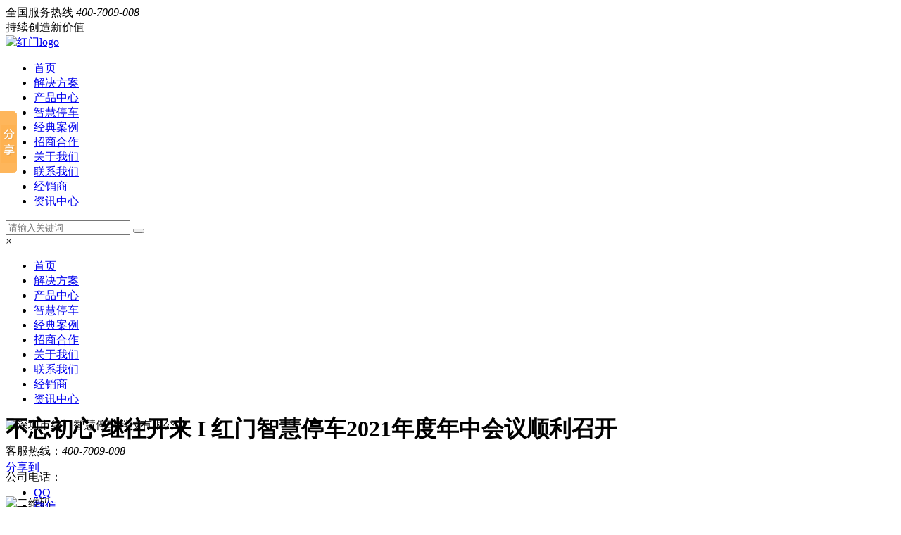

--- FILE ---
content_type: text/html
request_url: http://www.hmzhtc.com/help/20210727172757884.html
body_size: 14136
content:
<!DOCTYPE html>
<html>
<!--js、样式包含文件-->
<head>
    <meta name="renderer" content="webkit">
    <meta name="force-rendering" content="webkit"/>
    <meta http-equiv="X-UA-Compatible" content="IE=edge,chrome=1"/>
    <meta http-equiv="Content-Type" content="text/html; charset=utf-8">
    <link rel="alternate" media="only screen and（max-width：640px）" href="http://m.hmzhtc.com/help/20210727172757884.html">
            <title>不忘初心 继往开来 I 红门智慧停车2021年度年中会议顺利召开-红门智慧</title>
            <meta name="Keywords" content="社区无人值守通道闸,停车场设备智能道闸,智能出入寻车系统,城市道路智能停车系统">
            <meta name="description" content="7月23-24日，红门智慧停车科技有限公司（后简称“公司”）在惠州召开了以“技术领航发展 服务创造价值”为主题的2021年度年中工作会议。公司领导班子成员、各部门负责人、所属部门员工80余人参加了会议。谭有斌总经理作题为《再携初心出发》的讲话，陈汉副总经理、谭丽华副总经理分别做了专题工作报告；人力资源总监唐志明就公司各部门主业务流程再造与新组织体系进行了分享说明，全体干部职工按照会前的分组安排，结合岗位实际，以“全面提升交付效率和交付质量”为目的，进行了深入讨论和分析。会议正式开始前，全体与会人员高声同唱《红门人》，激情高昂的歌声激励全体红门智慧人以斗志昂扬的姿态迎接2021下半年。会上，谭有斌总经理作了题为《再携初心出发》的讲话。总结公司上半年经营情况，明确下半年工作思路和举措。谭总指出，自2019年公司转型">
    <link type="text/css" rel="stylesheet" href="/css/Common.css">
    <link type="text/css" rel="stylesheet" href="/css/TCommon.css">
    <link type="text/css" rel="stylesheet" href="/css/TInpage-1.0.css">
    <link type="text/css" rel="stylesheet" href="/css/animate.css">
    <link type="text/css" rel="stylesheet" href="/css/Inpage.css">
    <link type="text/css" rel="stylesheet" href="/fancybox/fancybox.css" />
    <script type="text/javascript" charset="utf-8" src="/js/1.9.1jquery.min.js"></script>
    <script type="text/javascript" charset="utf-8" src="/js/jquery.SuperSlide.2.1.3.js"></script>
    <script type="text/javascript" charset="utf-8" src="/js/wow.js"></script>
    <script type="text/javascript" charset="utf-8" src="/js/Tcommon-1.0.js"></script>
    <script type="text/javascript" charset="utf-8" src="/js/common.js"></script>
    <script type="text/javascript" charset="utf-8" src="/js/inpage.js"></script>
    <!--百度统计代码-->
    
</head>

<body>
<script src="/sitefiles/assets/components/lodash-4.17.4.min.js" type="text/javascript"></script><script src="/sitefiles/assets/components/stlClient.js" type="text/javascript"></script>

    <!--头部包含文件-->
    <!-- header -->
<div class="header">
    <div class="topBar">
        <div class="tel">
            <span>全国服务热线</span>
            <em>400-7009-008</em>
        </div>
        <div class="welcome">持续创造新价值</div>
    </div>
    <div class="inner">
        <div class="logo"><a href="http://www.hmzhtc.com/"><img src="/upload/images/2024/4/4aaa630c2c0d03e0.png" alt="红门logo"></a></div>
        <div class="nav">
            <ul id="navBox">
                <li><a href="http://www.hmzhtc.com/">首页</a></li>
                
                    <li mark='22' px='2'>
                            <a href="/help/jjfa.html">解决方案</a>
                        </li>
                
                    <li mark='3' px='3'>
                            <a href="/product/">产品中心</a>
                        </li>
                
                    <li mark='23' px='4'>
                            <a href="/help/zhtj.html">智慧停车</a>
                        </li>
                
                    <li mark='51' px='5'>
                            <a href="/help/jdal.html">经典案例</a>
                        </li>
                
                    <li mark='24' px='6'>
                            <a href="/help/qyhz.html">招商合作</a>
                        </li>
                
                    <li mark='8' px='8'>
                            <a href="/help/">关于我们</a>
                        </li>
                
                    <li mark='12' px='10'>
                            <a href="/help/lxwm.html">联系我们</a>
                        </li>
                
                    <li mark='95' px='9'>
                            <a href="/help/jxs.html">经销商</a>
                        </li>
                
                    <li mark='47' px='7'>
                            <a href="/news/">资讯中心</a>
                        </li>
                
            </ul>
        </div>
        <div class="search-btn"></div>
        <div class="menu-btn"></div>
    </div>
</div>
<!-- end header -->

<!-- search-pop -->
<div class="search-pop">
    <div class="inner">
        <form action="/search/index.html">
            <input type="text" name="word" placeholder="请输入关键词">
            <button type="submit"></button>
        </form>
    </div>
</div>
<!-- end search-pop -->

<!-- fixedNav -->
<div class="fixedNav">
    <div class="closeBtn">×</div>
    <div class="inner">
        <div class="nav-main">
            <ul>
                <li><a href="http://www.hmzhtc.com/">首页</a></li>
                
                    <li mark='22' px='2'>
                            <a href="/help/jjfa.html">解决方案</a>
                        </li>
                
                    <li mark='3' px='3'>
                            <a href="/product/">产品中心</a>
                        </li>
                
                    <li mark='23' px='4'>
                            <a href="/help/zhtj.html">智慧停车</a>
                        </li>
                
                    <li mark='51' px='5'>
                            <a href="/help/jdal.html">经典案例</a>
                        </li>
                
                    <li mark='24' px='6'>
                            <a href="/help/qyhz.html">招商合作</a>
                        </li>
                
                    <li mark='8' px='8'>
                            <a href="/help/">关于我们</a>
                        </li>
                
                    <li mark='12' px='10'>
                            <a href="/help/lxwm.html">联系我们</a>
                        </li>
                
                    <li mark='95' px='9'>
                            <a href="/help/jxs.html">经销商</a>
                        </li>
                
                    <li mark='47' px='7'>
                            <a href="/news/">资讯中心</a>
                        </li>
                
            </ul>
        </div>
        <div class="nav-sub-box">
            <div class="nav-sub">
                <div class="sub-logo"><img src="/upload/images/2024/4/4aaa630c2c0d03e0.png" alt="深圳市红门智慧停车科技有限公司"></div>
                <div class="sub-tel">
                    <p>客服热线：<em>400-7009-008</em></p>
                    <p>公司电话：<em></em></p>
                </div>
                <div class="sub-QRcode">
                    <img src="/upload/images/2023/7/c8fd0d86bafafa72.jpg" alt="二维码">
                </div>
            </div>
        </div>
    </div>
</div>
<!-- end fixedNav -->

<script type="text/javascript">
    
    
    var sid = '2,47,48';

  headinit(sid);
</script>

    <!-- inpage-banner -->
    <div class="inpage-banner2" style="background-image:url(/images/Inpage/news_show_banner.jpg)">
        <div class="wrapper">
            <div class="crumbs">
                <a href="http://www.hmzhtc.com/">首页</a><i></i><a href="http://www.hmzhtc.com/news/">资讯中心</a><i></i><a href="http://www.hmzhtc.com/news/gsxw.html">公司新闻</a>
            </div>
        </div>
    </div>
    <!-- end inpage-banner -->
    
    <!-- main -->
    <div class="main" style="margin-top:-180px;">

        <!-- 资讯详情 -->
        <div class="article-wrap">
            <div class="wrapper">
                <div class="article">
                    <div class="hd">
                        <h1>不忘初心 继往开来 I 红门智慧停车2021年度年中会议顺利召开</h1>
                        <div class="meta clearfix">
                            <div class="share-box">
                                <a href="javascript:void(0);" class="share-btn">分享到</a>
                                <ul class="share-list">
                                    <li><a href="javascript:void(0);" class="icon-qq">QQ</a></li>
                                    <li><a href="javascript:void(0);" class="icon-weixin">微信</a></li>
                                    <li><a href="javascript:void(0);" class="icon-weibo">微博</a></li>
                                </ul>
                            </div>
                            <div class="readNum">
                                <span id="ajaxElement_1_651"></span>
<script type="text/javascript" language="javascript">
function stlDynamic_ajaxElement_1_651(pageNum)
{
    var url = "/api/sys/stl/actions/dynamic?" + StlClient.getQueryString();
    var data = {
    siteId: 2,
    pageChannelId: 48,
    pageContentId: 884,
    pageTemplateId: 74,
    isPageRefresh: false,
    pageUrl: 'PFQfxvg0dqEcPEohzDrx9xJ8sjx3Sr83y4O5YOyGR1s0equals0',
    ajaxDivId: 'ajaxElement_1_651',
    templateContent: 'Dst9bBy3GBwjQZMLFCnUx0FCmN8oiAsMkvfPcipJzxanuqMuLmaZSNSC5cZoL9u7'
};
    if (pageNum && pageNum > 0)
    {
        data.pageNum = pageNum;
    }

    stlClient.post(url, data, function (err, data, status) {
        if (!err) document.getElementById("ajaxElement_1_651").innerHTML = data.html;
    });
}
stlDynamic_ajaxElement_1_651(0);
</script>

                            </div>
                            <div class="time">
                                <span>2021/07/27 17:27:57</span>
                            </div>
                            <div class="source">
                                <span>文章出处：公司新闻</span>
                            </div>
                        </div>
                    </div>
                    <div class="bd">
                        <p><span style="letter-spacing: 0px; background: rgb(255, 255, 255); font-size: 16px; font-family: arial, helvetica, sans-serif;">7月23-24日，红门智慧停车科技有限公司（后简称“公司”）在惠州召开了以“技术领航发展 服务创造价值”为主题的2021年度年中工作会议。公司领导班子成员、各部门负责人、所属部门员工80余人参加了会议。谭有斌总经理作题为《再携初心出发》的讲话，陈汉副总经理、谭丽华副总经理分别做了专题工作报告；人力资源总监唐志明就公司各部门主业务流程再造与新组织体系进行了分享说明，全体干部职工按照会前的分组安排，结合岗位实际，以“全面提升交付效率和交付质量”为目的，进行了深入讨论和分析。</span></p><p><span style="letter-spacing: 0px; background: rgb(255, 255, 255); font-size: 16px; font-family: arial, helvetica, sans-serif;"><br/></span></p><p style="text-align: center;"><span style="letter-spacing: 0px; background: rgb(255, 255, 255); font-size: 16px; font-family: arial, helvetica, sans-serif;"><img src="/upload/images/2021/7/90f669f7358afb1e.jpg" title="红门人 红门智慧 年中会" _src="/upload/images/2021/7/90f669f7358afb1e.jpg" alt="红门人 红门智慧 年中会" width="800" height="539" border="0" vspace="0" style="width: 800px; height: 539px;"/></span></p><p style="margin-top:22px;margin-right:0;margin-bottom:0;margin-left:0;padding:0 0 0 0 ;line-height:24px"><span style="letter-spacing: 0px; background: rgb(255, 255, 255); font-size: 16px; font-family: arial, helvetica, sans-serif;"><span style="letter-spacing: 0px; font-size: 15px; background: rgb(255, 255, 255);">会议正式开始前，全体与会人员高声同唱《红门人》，激情高昂的歌声激励全体红门智慧人以斗志昂扬的姿态迎接</span>2021下半年。</span></p><p style="margin: 22px 0px 0px; padding: 0px; line-height: 24px; text-align: center;"><span style="letter-spacing: 0px; background: rgb(255, 255, 255); font-size: 16px; font-family: arial, helvetica, sans-serif;"><img src="/upload/images/2021/7/549938467f91285e.jpg" title="IMG_6783(1)_副本" _src="/upload/images/2021/7/549938467f91285e.jpg" alt="IMG_6783(1)_副本"/></span></p><p style="margin-top:22px;margin-right:0;margin-bottom:0;margin-left:0;padding:0 0 0 0 ;line-height:24px"><span style="letter-spacing: 0px; background: rgb(255, 255, 255); font-size: 16px; font-family: arial, helvetica, sans-serif;"><span style="letter-spacing: 0px; font-size: 15px; background: rgb(255, 255, 255); font-family: 微软雅黑;">会上，谭有斌总经理作了题为《再携初心出发》的讲话。总结公司上半年经营情况，明确下半年工作思路和举措。谭总指出，自</span>2019年公司转型以来，公司上下奋勇向前，营销、技术、信息化、服务等方面都不乏闪光点。一是营销层面有亮点有成绩。凭借20天完成300个万达ETC项目改造的标杆案例，使得公司服务得到认可，形成“红粉”的给公司发展带来很大的影响力，继而完成单一产品销售过亿的壮举；二是技术层面有支撑，公司推出了门禁云系统，红门通云平台的顺利上线，研发的新一代AB门量产成功，并同碧桂园达成深度合作，产品极具竞争力，前景广阔；三是公司信息化建设成效卓越，引入的金蝶系统替代SPA，施行管理流程和生产流程的全面优化，实现了信息流与物流、资金流、工作流的充分融合，提高全员生产率和市场竞争率；四是开放红门股份销售车牌识别系统，为经销商创造了利润，也维护了红门的品牌形象。</span></p><p style="margin: 22px 0 0;padding: 0;line-height: 24px"><span style="letter-spacing: 0px; background: rgb(255, 255, 255); font-size: 16px; font-family: arial, helvetica, sans-serif;">谭总强调，要明确自己是“新成立的创业型企业，是互联网+停车产业链科技企业”定位，要有不怕挫折，百折不挠的顽强战斗精神；要以“技术领航发展，服务创造价值”为目标，实现核心竞争力及业绩的整体提升；要全力以赴，通过上市促进公司做大做强,实现股东、员工利益最大化；要充分国家和政府支持智慧城市发展和资本市场对智慧停车行业的青睐有利的外部条件，帮助员工成长、愉悦工作、收入提高，把公司打造成行业的领跑者。</span></p><p style="margin: 22px 0 0;padding: 0;line-height: 24px"><span style="letter-spacing: 0px; background: rgb(255, 255, 255); font-size: 16px; font-family: arial, helvetica, sans-serif;"><br/></span></p><p style="margin: 22px 0px 0px; padding: 0px; line-height: 24px; text-align: center;"><span style="letter-spacing: 0px; background: rgb(255, 255, 255); font-size: 16px; font-family: arial, helvetica, sans-serif;"><img src="/upload/images/2021/7/b794b4fb7f3a9168.png" title="IMG_6802(2)_副本" _src="/upload/images/2021/7/b794b4fb7f3a9168.png" alt="IMG_6802(2)_副本"/></span></p><p style="margin: 22px 0 0;padding: 0;line-height: 24px"><span style="letter-spacing: 0px; background: rgb(255, 255, 255); font-size: 16px; font-family: arial, helvetica, sans-serif;"><span style="letter-spacing: 0px; font-size: 15px; background: rgb(255, 255, 255); font-family: 微软雅黑;">陈汉副总经理作了《技术引领市场</span> <span style="letter-spacing: 0px; font-size: 15px; background: rgb(255, 255, 255); font-family: 微软雅黑;">领航企业发展》的报告，陈总带大家回顾近现代科学技术发展历程，并以特斯拉最新发布自动驾驶</span>FSD系统为例，不断强调技术创新的重要性。并从智慧停车行业技术演变的路径指出，智慧停车行业能在近年来得到快速发展，与其背后技术发展和解决方案的落地密不可分。研发中心将坚持“技术引领市场，领航企业发展”，助力公司打造完备的智慧停车一体化平台，推动BCG三端协同发展。</span></p><p style="margin: 22px 0 0;padding: 0;line-height: 24px"><span style="letter-spacing: 0px; background: rgb(255, 255, 255); font-size: 16px; font-family: arial, helvetica, sans-serif;"><br/></span></p><p style="margin: 22px 0px 0px; padding: 0px; line-height: 24px; text-align: center;"><span style="letter-spacing: 0px; background: rgb(255, 255, 255); font-size: 16px; font-family: arial, helvetica, sans-serif;"><img src="/upload/images/2021/7/535f1c35be36fb3e.jpg" title="谭副总_副本" _src="/upload/images/2021/7/535f1c35be36fb3e.jpg" alt="谭副总_副本"/></span></p><p style="margin: 22px 0 0;padding: 0;line-height: 24px"><span style="letter-spacing: 0px; background: rgb(255, 255, 255); font-size: 16px; font-family: arial, helvetica, sans-serif;">谭丽华副总经理作了《客户第一 服务创造价值》的报告，谭副总从市场营销角度出发，分别以明确客户群体、客户调研、客户想要什么、如何做好客户服务、服务实现价值五大板块进行论述。谭副总以切身经历为例，强调要从“心”出发，明确的让客户知道你为他做过什么，记住客户生活细节，让客户感动于你的细心，是实现服务价值最有力的手段。确保产品服务质量始终如一，留住老客户可以使公司的竞争优势更加长久。</span></p><p style="margin: 22px 0 0;padding: 0;line-height: 24px"><span style="letter-spacing: 0px; background: rgb(255, 255, 255); font-size: 16px; font-family: arial, helvetica, sans-serif;"><br/></span></p><p style="margin: 22px 0px 0px; padding: 0px; line-height: 24px; text-align: center;"><span style="letter-spacing: 0px; background: rgb(255, 255, 255); font-size: 16px; font-family: arial, helvetica, sans-serif;"><img src="/upload/images/2021/7/3e8d8d515cefc364.jpg" title="人力_副本" _src="/upload/images/2021/7/3e8d8d515cefc364.jpg" alt="人力_副本"/></span></p><p style="margin: 22px 0 0;padding: 0;line-height: 24px"><span style="letter-spacing: 0px; background: rgb(255, 255, 255); font-size: 16px; font-family: arial, helvetica, sans-serif;">随后，人力中心总监唐志明以客户为中心的业务流程再造与交付关系变革作了说明，帮助大家理顺产品研发、营销、供应链、客户服务等流程的脉络，认清目前公司内部交付关系混乱，造成项目无法按照项目进度表进行交付的等问题的原因。</span></p><p style="margin: 22px 0 0;padding: 0;line-height: 24px"><span style="letter-spacing: 0px; background: rgb(255, 255, 255); font-size: 16px; font-family: arial, helvetica, sans-serif;">分组研讨会，按照会前安排，全员分成由营销中心和大客户组成的销售组、由技术研发和售前组成的技术研发组、由供应链和跟单组成的交付组、由客服和售后组成的客服服务组，以及由品质、财务、总经办组成的纠正组。全体干部职工做到人人参与、人人发言、相互“揭短找茬”、分组“PK”；全员结合部门及各自岗位实际，有方向、有目的、有针对性地进行发言，立足“该做什么、能做什么、怎么做”开展讨论，深入剖析服务主客体和服务方式方法等方面存在的问题，列出问题清单，明确整改时限。</span></p><p style="margin: 22px 0px 0px; padding: 0px; line-height: 24px; text-align: center;"><span style="letter-spacing: 0px; background: rgb(255, 255, 255); font-size: 16px; font-family: arial, helvetica, sans-serif;"><img src="/upload/images/2021/7/92d4cace57e84a7e.jpg" title="IMG_6865(1)_副本" _src="/upload/images/2021/7/92d4cace57e84a7e.jpg" alt="IMG_6865(1)_副本"/></span></p><p style="margin: 22px 0px 0px; padding: 0px; line-height: 24px; text-align: center;"><span style="letter-spacing: 0px; background: rgb(255, 255, 255); font-size: 16px; font-family: arial, helvetica, sans-serif;">（销售组）</span></p><p style="margin: 22px 0px 0px; padding: 0px; line-height: 24px; text-align: center;"><span style="letter-spacing: 0px; background: rgb(255, 255, 255); font-size: 16px; font-family: arial, helvetica, sans-serif;"><img src="/upload/images/2021/7/310d4326a889a8eb.jpg" title="IMG_6869(1)_副本" _src="/upload/images/2021/7/310d4326a889a8eb.jpg" alt="IMG_6869(1)_副本"/></span></p><p style="margin: 22px 0px 0px; padding: 0px; line-height: 24px; text-align: center;"><span style="letter-spacing: 0px; background: rgb(255, 255, 255); font-size: 16px; font-family: arial, helvetica, sans-serif;">（技术研发组）</span></p><p style="margin: 22px 0px 0px; padding: 0px; line-height: 24px; text-align: center;"><span style="letter-spacing: 0px; background: rgb(255, 255, 255); font-size: 16px; font-family: arial, helvetica, sans-serif;"><img src="/upload/images/2021/7/346762ee5be3c9b3.png" title="IMG_6872(1)_副本" _src="/upload/images/2021/7/346762ee5be3c9b3.png" alt="IMG_6872(1)_副本"/></span></p><p style="margin: 22px 0px 0px; padding: 0px; line-height: 24px; text-align: center;"><span style="letter-spacing: 0px; background: rgb(255, 255, 255); font-size: 16px; font-family: arial, helvetica, sans-serif;">（交付组）</span></p><p style="margin: 22px 0px 0px; padding: 0px; line-height: 24px; text-align: center;"><span style="letter-spacing: 0px; background: rgb(255, 255, 255); font-size: 16px; font-family: arial, helvetica, sans-serif;"><img src="/upload/images/2021/7/4f3331b62f93e128.jpg" title="IMG_6961(1)_副本" _src="/upload/images/2021/7/4f3331b62f93e128.jpg" alt="IMG_6961(1)_副本"/></span></p><p style="margin: 22px 0px 0px; padding: 0px; line-height: 24px; text-align: center;"><span style="letter-spacing: 0px; background: rgb(255, 255, 255); font-size: 16px; font-family: arial, helvetica, sans-serif;">（售后服务组）</span></p><p style="margin: 22px 0px 0px; padding: 0px; line-height: 24px; text-align: center;"><span style="letter-spacing: 0px; background: rgb(255, 255, 255); font-size: 16px; font-family: arial, helvetica, sans-serif;"><img src="/upload/images/2021/7/3e1c605ec763f1a0.jpg" title="IMG_6871(1)_副本" _src="/upload/images/2021/7/3e1c605ec763f1a0.jpg" alt="IMG_6871(1)_副本"/></span></p><p style="margin: 22px 0px 0px; padding: 0px; line-height: 24px; text-align: center;"><span style="letter-spacing: 0px; background: rgb(255, 255, 255); font-size: 16px; font-family: arial, helvetica, sans-serif;">（纠正组）</span></p><p style="margin: 22px 0 0;padding: 0;line-height: 24px"><span style="letter-spacing: 0px; background: rgb(255, 255, 255); font-size: 16px; font-family: arial, helvetica, sans-serif;">分组讨论气氛热烈，原定三小时的分组讨论，延续到第二天继续。</span></p><p style="margin: 22px 0px 0px; padding: 0px; line-height: 24px; text-align: center;"><span style="letter-spacing: 0px; background: rgb(255, 255, 255); font-size: 16px; font-family: arial, helvetica, sans-serif;"><img src="/upload/images/2021/7/bc68a33f985b5a43.jpg" title="IMG_6883(1)_副本222" _src="/upload/images/2021/7/bc68a33f985b5a43.jpg" alt="IMG_6883(1)_副本222"/></span></p><p style="margin: 22px 0px 0px; padding: 0px; line-height: 24px; text-align: center;"><span style="letter-spacing: 0px; background: rgb(255, 255, 255); font-size: 16px; font-family: arial, helvetica, sans-serif;">（讨论精彩环节）</span></p><p style="margin: 22px 0px 0px; padding: 0px; line-height: 24px; text-align: left;"><span style="background-color: rgb(255, 255, 255); font-family: arial, helvetica, sans-serif; font-size: 16px; letter-spacing: 0px;">谭有斌总经理</span><span style="background-color: rgb(255, 255, 255); font-family: arial, helvetica, sans-serif; font-size: 16px; letter-spacing: 0px;">对此次</span><span style="background-color: rgb(255, 255, 255); font-family: arial, helvetica, sans-serif; font-size: 16px; letter-spacing: 0px;">年中会议</span><span style="background-color: rgb(255, 255, 255); font-family: arial, helvetica, sans-serif; font-size: 16px; letter-spacing: 0px;">进行了总结发言</span><span style="background-color: rgb(255, 255, 255); font-family: arial, helvetica, sans-serif; font-size: 16px; letter-spacing: 0px;">，</span><span style="background-color: rgb(255, 255, 255); font-family: arial, helvetica, sans-serif; font-size: 16px; letter-spacing: 0px;">对全体干部职工认真</span><span style="background-color: rgb(255, 255, 255); font-family: arial, helvetica, sans-serif; font-size: 16px; letter-spacing: 0px;">纠错</span><span style="background-color: rgb(255, 255, 255); font-family: arial, helvetica, sans-serif; font-size: 16px; letter-spacing: 0px;">和精彩发言给予了充分肯定</span><span style="background-color: rgb(255, 255, 255); font-family: arial, helvetica, sans-serif; font-size: 16px; letter-spacing: 0px;">。</span><span style="background-color: rgb(255, 255, 255); font-family: arial, helvetica, sans-serif; font-size: 16px; letter-spacing: 0px;">并强调</span><span style="background-color: rgb(255, 255, 255); font-family: arial, helvetica, sans-serif; font-size: 16px; letter-spacing: 0px;">“市场是第一位”的，在技术研发上，公司要不惜一切全力支持；客户是企业安身立命之本，在执行大客户标准的同时，不断提升自我，努力为客户提供更加优质的产品和服务；</span><span style="background-color: rgb(255, 255, 255); font-family: arial, helvetica, sans-serif; font-size: 16px; letter-spacing: 0px;">全体干部职工</span><span style="background-color: rgb(255, 255, 255); font-family: arial, helvetica, sans-serif; font-size: 16px; letter-spacing: 0px;">要以本次</span><span style="background-color: rgb(255, 255, 255); font-family: arial, helvetica, sans-serif; font-size: 16px; letter-spacing: 0px;">“交付关系研讨”</span><span style="background-color: rgb(255, 255, 255); font-family: arial, helvetica, sans-serif; font-size: 16px; letter-spacing: 0px;">为契机，以本次活动所思所想、所感所悟为遵循，要往心里去，深入于脑，强化于心</span><span style="background-color: rgb(255, 255, 255); font-family: arial, helvetica, sans-serif; font-size: 16px; letter-spacing: 0px;">，</span><span style="background-color: rgb(255, 255, 255); font-family: arial, helvetica, sans-serif; font-size: 16px; letter-spacing: 0px;">立足岗位</span><span style="background-color: rgb(255, 255, 255); font-family: arial, helvetica, sans-serif; font-size: 16px; letter-spacing: 0px;">，</span><span style="background-color: rgb(255, 255, 255); font-family: arial, helvetica, sans-serif; font-size: 16px; letter-spacing: 0px;">积极应对、谋求创新才是</span><span style="background-color: rgb(255, 255, 255); font-family: arial, helvetica, sans-serif; font-size: 16px; letter-spacing: 0px;">“破局之道”</span><span style="background-color: rgb(255, 255, 255); font-family: arial, helvetica, sans-serif; font-size: 16px; letter-spacing: 0px;">；希望</span><span style="background-color: rgb(255, 255, 255); font-family: arial, helvetica, sans-serif; font-size: 16px; letter-spacing: 0px;">全体干部职工</span><span style="background-color: rgb(255, 255, 255); font-family: arial, helvetica, sans-serif; font-size: 16px; letter-spacing: 0px;">不忘初心，</span><span style="background-color: rgb(255, 255, 255); font-family: arial, helvetica, sans-serif; font-size: 16px; letter-spacing: 0px;">勇于担当，善于作为，克难攻坚</span><span style="background-color: rgb(255, 255, 255); font-family: arial, helvetica, sans-serif; font-size: 16px; letter-spacing: 0px;">，</span><span style="background-color: rgb(255, 255, 255); font-family: arial, helvetica, sans-serif; font-size: 16px; letter-spacing: 0px;">实现个人事业不断创造新业绩，公司发展不断开启新篇章</span><span style="background-color: rgb(255, 255, 255); font-family: arial, helvetica, sans-serif; font-size: 16px; letter-spacing: 0px;">。</span><br/></p><p><br/></p>
                    </div>
                    <div class="tool-bar">
                        <div class="article-prev">
                            <a href="/help/202108201836937.html">助力交通综合枢纽智能化升级 红门智慧停车大有可为</a>
                        </div>
                        <div class="article-back">
                            <a href="http://www.hmzhtc.com/news/gsxw.html"></a>
                        </div>
                        <div class="article-next">
                            <a href="/help/2021072717228882.html">笃行致远 红门智慧停车以技术助力智慧社区建设</a>
                        </div>
                    </div>
                </div>
            </div>
        </div>
        <!-- end 资讯详情 -->

        <!-- 相关资讯 -->
        <div class="relevant-news">
            <div class="wrapper">
                <div class="wrap-title wow">
                    <h2><a href="http://www.hmzhtc.com/news/">相关新闻</a></h2>
                </div>
                <div class="news-list clearfix">
                    
                        <div class="item">
                            <div class="pic">
                                <a href="http://www.hmzhtc.com/help/20230511848351240.html" title="喜报！红门智慧荣获深圳市“专精特新”中小企业认定" target="_blank">
                                    <img src="/upload/images/2023/5/948050fdfbf8a01e.jpg" alt="喜报！红门智慧荣获深圳市“专精特新”中小企业认定">
                                </a>
                            </div>
                            <div class="text">
                                <em>2023-05-11</em>
                                <h3><a href="http://www.hmzhtc.com/help/20230511848351240.html" target="_blank">喜报！红门智慧荣获深圳市“专精特新”中小企业认定</a></h3>
                                <p><a href="http://www.hmzhtc.com/help/20230511848351240.html" target="_blank">近日，深圳市红门智慧停车科技有限公司凭借在智慧出行领域的技术研发实力、精准市场布...</a></p>
                                <div class="blank"></div>
                            </div>
                        </div>
                    
                        <div class="item">
                            <div class="pic">
                                <a href="http://www.hmzhtc.com/help/2023042793571230.html" title="融聚智慧新生态，创赢行业新价值 深安协安防名企行——“走进红门集团”活动圆满举行！" target="_blank">
                                    <img src="/upload/images/2023/4/70a7223019a210ef.jpg" alt="融聚智慧新生态，创赢行业新价值 深安协安防名企行——“走进红门集团”活动圆满举行！">
                                </a>
                            </div>
                            <div class="text">
                                <em>2023-04-27</em>
                                <h3><a href="http://www.hmzhtc.com/help/2023042793571230.html" target="_blank">融聚智慧新生态，创赢行业新价值 深安协安防名企行——“走进红门集团”活动圆满举行！</a></h3>
                                <p><a href="http://www.hmzhtc.com/help/2023042793571230.html" target="_blank">4月25日，由深圳市安全防范行业协会（后简称“深安协”）、安防系统集成商专业委员会...</a></p>
                                <div class="blank"></div>
                            </div>
                        </div>
                    
                        <div class="item">
                            <div class="pic">
                                <a href="http://www.hmzhtc.com/help/20230423950311226.html" title="坪山区政务服务数据管理局领导一行来我司交流座谈" target="_blank">
                                    <img src="/upload/images/2023/4/59f06072f8df0ee0.jpg" alt="坪山区政务服务数据管理局领导一行来我司交流座谈">
                                </a>
                            </div>
                            <div class="text">
                                <em>2023-04-23</em>
                                <h3><a href="http://www.hmzhtc.com/help/20230423950311226.html" target="_blank">坪山区政务服务数据管理局领导一行来我司交流座谈</a></h3>
                                <p><a href="http://www.hmzhtc.com/help/20230423950311226.html" target="_blank">4月19日，深圳市坪山区政数局视频管理部周伟奇部长一行人到红门智慧交流座谈，红门智...</a></p>
                                <div class="blank"></div>
                            </div>
                        </div>
                                     
                </div>
            </div>
        </div>
        <!-- end 相关资讯 -->

    </div>
    <!-- end main -->

    <!-- 底部包含文件 -->
    <!-- footer -->
<div class="footer">
    <div class="wrapper">
        <div class="ft-inner">
            <div class="ft-menu">
                <dl>
                    <dt><a href="http://www.hmzhtc.com/help/" target="_blank">关于红门</a></dt>
                    <dd>
                        
                            <a href="http://www.hmzhtc.com/help/index.html#help01" target="_blank">公司概况</a>
                        
                            <a href="http://www.hmzhtc.com/help/index.html#help02" target="_blank">发展历程</a>
                        
                            <a href="http://www.hmzhtc.com/help/index.html#help03" target="_blank">荣誉资质</a>
                        
                            <a href="http://www.hmzhtc.com/help/index.html#help04" target="_blank">合作伙伴</a>
                        
                            <a href="http://www.hmzhtc.com/help/index.html#help05" target="_blank">企业文化</a>
                        
                            <a href="http://www.hmzhtc.com/help/shzr.html" target="_blank">社会责任</a>
                        
                            <a href="http://www.hmzhtc.com/help/spzx.html" target="_blank">视频中心</a>
                        
                            <a href="http://www.hmzhtc.com/help/lxwm.html" target="_blank">联系我们</a>
                        
                    </dd>
                </dl>
                <dl>
                    <dt><a href="http://www.hmzhtc.com/help/jjfa.html" target="_blank">解决方案</a></dt>
                    <dd>
                        
                            <a href="http://www.hmzhtc.com/help/20200519195915520.html" target="_blank">智慧政府</a>
                        
                            <a href="http://www.hmzhtc.com/help/20200519195915519.html" target="_blank">智慧园区</a>
                        
                            <a href="http://www.hmzhtc.com/help/20200519195914518.html" target="_blank">智慧社区</a>
                        
                            <a href="http://www.hmzhtc.com/help/20200519195914517.html" target="_blank">智慧商业综合体</a>
                        
                            <a href="http://www.hmzhtc.com/help/20200519195914516.html" target="_blank">智慧景区</a>
                        
                            <a href="http://www.hmzhtc.com/help/20200519195914515.html" target="_blank">智慧校园</a>
                        
                            <a href="http://www.hmzhtc.com/help/20200519195914514.html" target="_blank">智慧医院</a>
                        
                            <a href="http://www.hmzhtc.com/help/20200519195914513.html" target="_blank">智慧场馆</a>
                        
                    </dd>
                </dl>
                <dl>
                    <dt><a href="http://www.hmzhtc.com/product/" target="_blank">产品中心</a></dt>
                    <dd>
                        
                            <a href="http://www.hmzhtc.com/product/tjcglxt.html" target="_blank">停车场管理系统</a>
                        
                            <a href="http://www.hmzhtc.com/product/zndzxl.html" target="_blank">智能道闸系统</a>
                        
                            <a href="http://www.hmzhtc.com/product/tdzxl.html" target="_blank">通道闸系统</a>
                        
                            <a href="http://www.hmzhtc.com/product/jwydxt.html" target="_blank">车位引导系统</a>
                        
                            <a href="http://www.hmzhtc.com/product/cdz.html" target="_blank">充电管理</a>
                        
                            <a href="http://www.hmzhtc.com/product/mjxt.html" target="_blank">门禁系统</a>
                        
                            <a href="http://www.hmzhtc.com/product/qtsb.html" target="_blank">其他设备</a>
                        
                    </dd>
                </dl>
                <dl>
                    <dt><a href="http://www.hmzhtc.com/help/zhtj.html" target="_blank">智慧停车</a></dt>
                    <dd>
                     <a href="http://www.hmzhtc.com/help/zhtj.html" target="_blank">智慧停车2.0时代</a>
                     <a href="http://www.hmzhtc.com/help/zhtj.html" target="_blank">红门智慧停车介绍</a>
                     <a href="http://www.hmzhtc.com/help/zhtj.html" target="_blank">红门智慧停车优势</a>
                     <a href="http://www.hmzhtc.com/help/zhtj.html" target="_blank">红门云托管系统</a>
                      <a href="http://www.hmzhtc.com/help/zhtj.html" target="_blank">无人值守智慧停车</a>
                      <a href="http://www.hmzhtc.com/help/zhtj.html" target="_blank">智慧停车云坐席</a>
                      <a href="http://www.hmzhtc.com/help/zhtj.html" target="_blank">无人值守应用场景</a>
                      <a href="http://www.hmzhtc.com/help/zhtj.html" target="_blank">合作模式</a>
                      
                  </dd>
                </dl>
                <dl>
                    <dt><a href="http://www.hmzhtc.com/help/qyhz.html" target="_blank">招商合作</a></dt>
                    <dd>
                       <a href="http://www.hmzhtc.com/help/qyhz.html" target="_blank">经销商合作</a>
                       <a href="http://www.hmzhtc.com/help/qyhz.html" target="_blank">行业百强合作</a>
                       <a href="http://www.hmzhtc.com/help/qyhz.html" target="_blank">城市级合作</a>  
                  </dd>
                </dl>
                <dl>
                    <dt><a href="http://www.hmzhtc.com/news/" target="_blank">资讯中心</a></dt>
                    <dd>
                        
                            <a href="http://www.hmzhtc.com/news/gsxw.html" target="_blank">公司新闻</a>
                        
                            <a href="http://www.hmzhtc.com/news/xydt.html" target="_blank">行业动态</a>
                        
                            <a href="http://www.hmzhtc.com/news/zhtcs.html" target="_blank">智慧停车</a>
                        
                    </dd>
                </dl>
                <dl>
                    <dt><a href="http://www.hmzhtc.com/help/lxwm.html" target="_blank">联系我们</a></dt>
                    <dd>
                        <a href="http://www.hmzhtc.com/help/lxwm.html" target="_blank">联系我们</a>
                        <!--<a href="#" >车主服务</a>-->
                    </dd>
                </dl>
            </div>
            <div class="ft-info">
                <div class="QRcode">
                    <img src="/upload/images/2023/7/c8fd0d86bafafa72.jpg" alt="二维码">
                    <p>关注红门</p>
                </div>
                <div class="text">
                    <dl>
                        <dt>客户服务热线</dt>
                        <dd>400-7009-008</dd>
                    </dl>
                   <dl>
                        <dt>公司服务热线</dt>
                        <dd></dd>
                    </dl>
                    <a href="" target="_blank" rel="nofollow">在线咨询</a>
                </div>
            </div>
        </div>
        <div class="copyright">
            <p>© Copyright © 2020 深圳市红门智慧停车科技有限公司版权所有  备案号： <a href="http://beian.miit.gov.cn/" target="_blank" rel="nofollow">粤ICP备20001670号</a></p>
            <p>Technical Support <a href="http://www.hmzhtc.com/" target="_blank">红门</a></p>
        </div>
        
    </div>
</div>
<!-- end footer -->

<!--在线客服  -->
<!-- 客服1 -->
<div class="y-kefu-box y-kefu-box01">
  <div class="show-status">
    <span class="kf-close-btn icon"></span>
    <a href="" target="_blank" class="kf-zixun"  rel="nofollow"><i class="icon"></i>咨询</a>
    <div class="kf-mobile hver">
      <i class="icon"></i>
      <p>电话</p>
      <div class="mobile-infos">
        <b class="right">
          <i class="right-arrow1"></i>
          <i class="right-arrow2"></i>
        </b>
        <div class="online1">
          <i class="icon"></i>
          <span>咨询热线</span>
          <p>400-7009-008</p>
        </div>
        <div class="online2">
          <i class="icon"></i>
          <span>公司热线</span>
          <p></p>
        </div>
      </div>
    </div>
    <div class="kf-weChat hver">
      <i class="icon"></i>
      <p>微信</p>
      <div class="y-ewm-box clearfix">
        <b class="right">
          <i class="right-arrow1"></i>
          <i class="right-arrow2"></i>
        </b>
        <div class="y-ewm-img1 fl">
          <img src="/upload/images/2023/7/c8fd0d86bafafa72.jpg" alt="公众号二维码">
          <p>关注公众号</p>
        </div>
        <div class="y-ewm-img2 fl">
          <img src="/upload/images/2020/1/1f8b327900bcf912.jpg" alt="手机二维码">
          <p>手机官网</p>
        </div>
      </div>
    </div>
    <div class="kf-email hver">
      <i class="icon"></i>
      <p>邮箱</p>
      <div class="y-email-infos">
        <b class="right">
          <i class="right-arrow1"></i>
          <i class="right-arrow2"></i>
        </b>  
        <i class="icon"></i>
        <span>公司邮箱</span>
        <p>zhtc@hongmen.com</p>
      </div>
    </div>
    <a href="javascript:;" class="back-top hver" id="yBackTop" style="display: none;"><i class="icon"></i><p>回顶</p></a>
  </div>
  <div class="hide-status" id="hideStatus" style="display: none;">
    <div class="kf-zixun"><i class="icon"></i>咨询</div>
  </div>
</div>
<script type="text/javascript">
  $('.kf-mobile, .kf-weChat, .kf-email').hover(function(){
    $(this).children('div').stop().show().animate({right:'70px',opacity:1}, 400);
  },function(){
    $(this).children('div').stop().animate({right:'90px',opacity:0}, 400,function(){$(this).hide()});
                                                                                   })
      
      $('.y-kefu-box01 .kf-close-btn').on('click',function(){
      $(this).parent().animate({left:'55px'}, 400,function(){
      $(this).hide().next().show().animate({left:'0'}, 400);
  });
  })
    $('#hideStatus').on('click',function(){
    $(this).animate({left:'55px'}, 400,function(){
    $(this).hide().prev().show().animate({left:'0'}, 400);
  });
  })
    
    //返回顶部
    var yWin = $(window).scrollTop();
  var isShow = true;
  $(window).scroll(function(){
    yWin = $(window).scrollTop();
    if(yWin > 500){
      if(isShow){
        isShow = false;
        $('#yBackTop').show().animate({left:'0'}, 400);
      } 
    }
    if(yWin < 500){
      if(!isShow){
        isShow = true;
        $('#yBackTop').animate({left:'55px'}, 400,function(){$(this).hide();});
      }
      
    }
  })
    $('#yBackTop').on('click',function(){
    $('html,body').animate({'scrollTop':0}, 800);
  })
</script>

<!--第三方底部代码-->

<script>window._bd_share_config={"common":{"bdSnsKey":{},"bdText":"","bdMini":"2","bdMiniList":false,"bdPic":"","bdStyle":"0","bdSize":"16"},"slide":
{"type":"slide","bdImg":"0","bdPos":"left","bdTop":"100"}};with(document)0[(getElementsByTagName('head')[0]||body).appendChild(createElement ('script')).src='http://bdimg.share.baidu.com/static/api/js/share.js?v=89860593.js?cdnversion='+~(-new Date()/36e5)];</script>
<!--是否设置分站-->
<input type="hidden" id="fenzhan" value="否">
    
</body>
</html>
<script type="text/javascript">var httpRequest = new XMLHttpRequest();httpRequest.open('GET', '/api/plugins/SS.Hits/Hits/2_48_884', false);httpRequest.send(); </script>